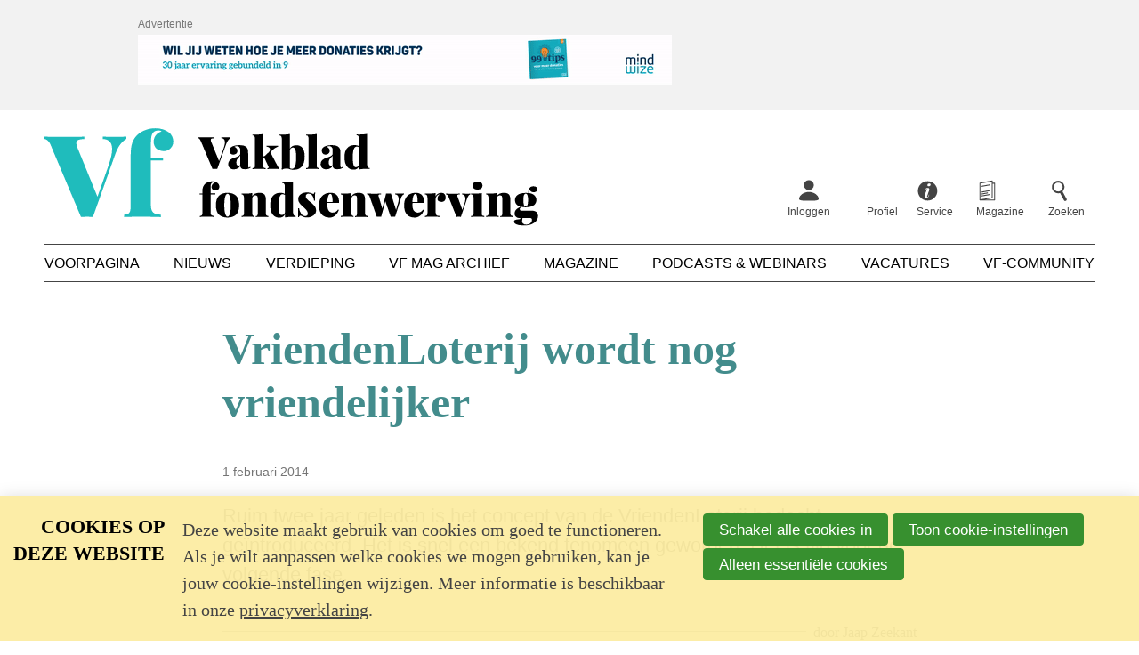

--- FILE ---
content_type: text/html; charset=UTF-8
request_url: https://www.fondsenwerving.nl/verdieping/artikel/2014/02/01/VriendenLoterij-wordt-nog-vriendelijker?originNode=22972
body_size: 10489
content:
<!DOCTYPE html>
<html lang='nl' class='no-js'>
<head>

<script type='text/javascript' src='/ui/uibase/script/setcookie.js?r=2b0fb64fe3071088dc4630093935479cfe20b7f0'></script>
<script type='text/javascript' src='/l/cookie_control/filter/default/6b86b273ff34fce19d6b804eff5a3f5747ada4eaa22f1d49c01e52ddb7875b4b'></script>
<meta itemprop="pb:tags" content="Vf 16-1">
<meta itemprop="pb:time" content="1391234400">
<link rel="canonical" href="https://www.fondsenwerving.nl/verdieping/artikel/2014/02/01/VriendenLoterij-wordt-nog-vriendelijker" />
 <meta name='generator' content='Procurios' />
    <meta charset='UTF-8' />
    <meta http-equiv='X-UA-Compatible' content='IE=edge' />
    <title>VriendenLoterij wordt nog vriendelijker - Vakblad fondsenwerving</title>
    <meta name='viewport' content='width=device-width, initial-scale=1' />
    <meta name='author' content='Vakblad fondsenwerving' />
    <link rel='apple-touch-icon' sizes='180x180' href='/ui/vakblad-fondsenwerving/img/favicon/apple-touch-icon.png'>
    <link rel='icon' type='image/png' sizes='32x32' href='/ui/vakblad-fondsenwerving/img/favicon/favicon-32x32.png'>
    <link rel='icon' type='image/png' sizes='16x16' href='/ui/vakblad-fondsenwerving/img/favicon/favicon-16x16.png'>
    <link rel='manifest' href='/ui/vakblad-fondsenwerving/img/favicon/site.webmanifest'>
    <link rel='mask-icon' href='/ui/vakblad-fondsenwerving/img/favicon/safari-pinned-tab.svg' color='#25bdbe'>
    <link rel='shortcut icon' href='/ui/vakblad-fondsenwerving/img/favicon/favicon.ico'>
    <meta name='msapplication-TileColor' content='#25bdbe'>
    <meta name='msapplication-config' content='/ui/vakblad-fondsenwerving/img/favicon/browserconfig.xml'>
    <meta name='theme-color' content='#ffffff'>

    
    <meta name='description' content='Ruim twee jaar geleden is het concept van de VriendenLoterij bedacht geïntroduceerd. Het is snel een bekend fenomeen geworden. Het is tijd voor de volgende fase.' />

<link rel='stylesheet' type='text/css' media='print' href='/cache/2tdti8m6136sw.ff0a270dbc71.css' />
<link rel='stylesheet' type='text/css' media='screen' href='/cache/1j601vzvvotim.ff0a270dbc71.css' />

    

    <script async src="https://cdn.onthe.io/io.js/uz3t0pAMVAtB"></script>

    <link rel='stylesheet' type='text/css' media='screen' href='/ui/uibase/style/pbutil.css?rev=936ee22c6760c7601820a01aadeb5a63a9c84a35' />
<script type='text/javascript' src='/ui/uibase/script/prototype/prototype-min.js?rev=2ce7626cd5fcfb3042f3ce6c532d9fd6b7e4e352'></script>
<script type='text/javascript' src='/ui/uibase/script/pblib/pblib.js?rev=5e32947e78aa697d7e6d9cc8ed597dcc7a26fa91'></script>

    <link rel='stylesheet' media='screen' href='/ui/vakblad-fondsenwerving/article-templates/publicNoticeBanner/publicNoticeBanner.css?rev=880c7cd53b9f45b97b4004f12bd26afd11b1ad5b' type='text/css' />
<link rel='pingback' href='https://www.fondsenwerving.nl/verdieping/artikel/2014/02/01/VriendenLoterij-wordt-nog-vriendelijker/pingback' /><meta name="robots" content="noarchive"><style type='text/css'>
#email_hp { display: none !important;  } 
</style><script src="/ui/uibase/vendor/procurios/amdLoader/dist/amdLoader.js?rev=b1a6a7ceda19f51c6a18587a2b15ca17675e5d29" data-main data-rev="ff0a270dbc71"></script>
<meta name='google-site-verification' content='google-site-verification=HWfKGnxe3wTI7_dkV2a_vbzLt' />
<script type='text/javascript'>var digitalData = {"page":{"attributes":{"PBSiteID":"22962"},"pageInfo":{"pageID":"22974","pageName":"VriendenLoterij wordt nog vriendelijker","language":"nl_NL","breadCrumbs":["Home","Verdieping","VriendenLoterij wordt nog vriendelijker"]}},"user":[{"segment":{"loggedIn":"no"},"profile":[{"profileID":"-","countryCode":"US","attributes":[]}]}],"component":[{"componentInfo":{"componentID":"23037","componentName":"Artikel"},"attributes":{"componentType":"Post","componentModule":"Weblog","contentId":"17922","contentTitle":"VriendenLoterij wordt nog vriendelijker"},"category":{"tags":["Vf 16-1"]}},{"componentInfo":{"componentID":"27186","componentName":"Auteur informatie"},"attributes":{"componentType":"AuthorInfo","componentModule":"Weblog"}},{"componentInfo":{"componentID":"35403","componentName":"Registratie Nieuwsbriefinschrijving kort"},"attributes":{"componentType":"RegistrationBySet","componentModule":"Relation","contentId":"74","contentTitle":"[Registratie] Nieuwsbriefinschrijving kort"}},{"componentInfo":{"componentID":"35404","componentName":"schrijf je in"},"attributes":{"componentType":"Inschrijven op nieuwsbrief","componentModule":"Website"}},{"componentInfo":{"componentID":"23045","componentName":"Automatisch gerelateerde berichten"},"attributes":{"componentType":"RelatedPosts","componentModule":"Weblog"}}],"cookiePolicy":{"acceptancePolicy":"optIn","cookieTypeCategory":{"tracking":"tracking","statistics":"tracking","external":"external","functional":"essential"},"allowedCookieTypes":{"functional":true,"preferences":false,"statistics":false,"tracking":false,"external":false}},"pageInstanceID":"production"}</script>
    <script>
        window.dataLayer = window.dataLayer || [];
        function gtag(){ dataLayer.push(arguments); }

        gtag('consent', 'default', {"ad_storage":"denied","ad_user_data":"denied","ad_personalization":"denied","analytics_storage":"denied","functionality_storage":"denied","personalization_storage":"denied","security_storage":"granted"});
    </script>
<script>
    (function(w,d,s,l,i){w[l]=w[l]||[];w[l].push({'gtm.start':
        new Date().getTime(),event:'gtm.js'});var f=d.getElementsByTagName(s)[0],
        j=d.createElement(s),dl=l!='dataLayer'?'&l='+l:'';j.async=true;j.src=
        '//www.googletagmanager.com/gtm.js?id='+i+dl;f.parentNode.insertBefore(j,f);
    })(window,document,'script','dataLayer','GTM-W4ZRCWN');
</script>
<link rel='stylesheet' media='screen' href='/a/component/PaywallMessage-20a5/1/vakblad-fondsenwerving/PaywallMessage.css?rev=800d1c522b78cb81d532bfac7a1e5bb2772a372b' type='text/css' />
<link rel='stylesheet' media='screen' href='/ui/vakblad-fondsenwerving/modules/mod_weblog/style/weblogPost.css?rev=771f456b06a3facc330c56d90b8d4b0474148f96' type='text/css' />
<link rel='stylesheet' media='screen' href='/files/mod_weblog/style/mod-weblog.css?rev=5e947b06c32a9c433ebdad6ec53627e180c0234e' type='text/css' />
<link rel='stylesheet' media='screen' href='/ui/vakblad-fondsenwerving/article-templates/newsletterSubscribe/newsletterSubscribe.css?rev=af2ea8d9897a643ccccefee55c53f9ee5093859a' type='text/css' />
<link rel='stylesheet' media='screen' href='/ui/vakblad-fondsenwerving/modules/mod_weblog/style/relatedPosts.css?rev=5a7d557c6426f7d5f3cf7d39b2c3a7ca92af2282' type='text/css' />
<link rel='stylesheet' media='screen' href='/files/mod_cookie_control/style/cookie-control.css?rev=47fa83acee758c80248c8a782271fc5d0f928fc4' type='text/css' />
<script src='/a/module/mod_cookie_control/script/cookie-control.js?rev=7bf44ede546893e6962803330cfe9044255e761a'></script>
<link rel='stylesheet' media='screen' href='/ui/vakblad-fondsenwerving/article-templates/publicNoticeBanner/publicNoticeBanner.css?rev=880c7cd53b9f45b97b4004f12bd26afd11b1ad5b' type='text/css' />

    
</head>
<body class=''>
<noscript>
    <iframe src="//www.googletagmanager.com/ns.html?id=GTM-W4ZRCWN" height="0" width="0" style="display:none; visibility:hidden"></iframe>
</noscript>
<!-- ProBaseSpider noIndex -->
<div class='site site--trackingWeblogPost' data-page-type='article' data-article-type='Longread'>

    
    <header class='header'>
        <div class='header__pre'>
            
            <div
    id='art_32817'
    class='article '
    >
        <div class='article_content article_dynamic'><div class='publicNoticeBanner'>
        <div class='publicNoticeBanner__inner'>
            <div class='publicNoticeBanner__center'>
                <h2 class='publicNoticeBanner__title'>Advertentie</h2>
                                                                                <a class='publicNoticeBanner__link' href='https://mindwize.nl/fondsenwervingskennis/whitepapers/tips-voor-meer-donaties/' target='_blank' rel='noopener noreferrer'>
                                    <picture>
            <source media='(min-width: 990px)' srcset='/l/library/download/urn:uuid:b46230b9-d3e3-4289-aab2-b863ac934a50/mw2024_banner+vakblad+fondsenwerving_970x90px.gif'>
            <source media='(min-width: 748px)' srcset='/l/library/download/urn:uuid:c53b36ae-e6a8-4cde-802b-65d096d5cb60/mw2024_banner+vakblad+fondsenwerving_728x90px.gif'>
            <source srcset='/l/library/download/urn:uuid:d934859f-d641-49ad-92d2-ff282c071e11/mw2024_banner+vakblad+fondsenwerving_320x50px.gif'>
            <img class='publicNoticeBanner__image'
                 src='/l/library/download/urn:uuid:b46230b9-d3e3-4289-aab2-b863ac934a50/mw2024_banner+vakblad+fondsenwerving_970x90px.gif'
                 alt='Banner Mindwize'>
        </picture>
    
                        </a>
                                                </div>
        </div>
    </div></div>
</div>
        </div>
        <div class='header__inner u-clearFix'>
            <div class='header__skipLinks'>
                <a href='#content'>Spring naar de hoofdinhoud</a>
            </div>
            <div class='header__top'>
                <a class='header__logo' href='/'>
                    <img class='header__logoImage' src='/ui/vakblad-fondsenwerving/img/logo-vakblad-fondsenwerving.svg' alt='Vakblad fondsenwerving logo' />
                </a>
                
                <nav class='header__profile'>
                    <ul class='header__topMenu'>
                        <div class='nav nav--profile'><ul><li><a href="/inloggen">Inloggen</a></li><li><a href="/profiel">Profiel</a></li></ul></div>
                        
                        <li class='header__topItem'>
                            <a class='header__topLink header__topLink--service' href='http://fondsenwerving.nl/help'>
                                <span class='header__topText'>Service</span>
                            </a>
                        </li>
                        
                        
                        <li class='header__topItem'>
                            <a class='header__topLink header__topLink--magazine' href='/digitale-editie-leden'>
                                <span class='header__topText'>Magazine</span>
                            </a>
                        </li>
                        
                        <li class='header__topItem'>
                            <a class='header__topLink header__topLink--search' href='/k/searchengine'>
                                <span class='header__topText'>Zoeken</span>
                            </a>
                        </li>
                    </ul>
                </nav>
                <nav class='header__mobileMenu'>
                    <a class='header__menuToggler friendlyBurger-toggler' href='/sitemap' role='button'>Menu</a>
                </nav>
                
            </div>
            
            <nav id='navMain' class='nav nav--main'>
                <ul><li><a href="/">Voorpagina</a></li><li><a href="/nieuws2">Nieuws</a></li><li class="active"><a href="/verdieping">Verdieping</a></li><li><a href="/archief">Vf Mag archief</a></li><li><a href="/magazine">Magazine</a></li><li><a href="/podcasts-webinars">Podcasts &amp; Webinars</a></li><li><a href="/vacatures">Vacatures</a></li><li><a href="/community">Vf-Community</a></li></ul>
            </nav>
            
        </div>
    </header>
    

    <main class='main'>
        <div class='main__inner'>
            
            <!-- /ProBaseSpider -->
            <div id='content' class='main__content'>
                <h1 class='main__pageTitle main__pageTitle--visible'>VriendenLoterij wordt nog vriendelijker</h1>
                <div
    id='art_23037'
    class='article article_1 article_odd article_first'
    >
        <div class='article_content article_dynamic'><script type="application/ld+json">{"@context":"http:\/\/schema.org","@type":"Article","articleBody":"Ruim twee jaar geleden is het concept van de VriendenLoterij bedacht ge\u00efntroduceerd. Het is snel een bekend fenomeen geworden. Het is tijd voor de volgende fase.","headline":"VriendenLoterij wordt nog vriendelijker","keywords":"Vf 16-1","description":"Ruim twee jaar geleden is het concept van de VriendenLoterij bedacht ge\u00efntroduceerd. Het is snel een bekend fenomeen geworden. Het is tijd voor de volgende fase.","wordCount":1618,"url":"https:\/\/www.fondsenwerving.nl\/verdieping\/artikel\/2014\/02\/01\/VriendenLoterij-wordt-nog-vriendelijker","mainEntityOfPage":"https:\/\/www.fondsenwerving.nl\/verdieping\/artikel\/2014\/02\/01\/VriendenLoterij-wordt-nog-vriendelijker","dateCreated":"2014-02-01T07:00:00+01:00","dateModified":"2025-04-18T22:04:25+02:00","publisher":{"@type":"Organization","name":"Vakblad fondsenwerving","logo":{"@type":"ImageObject","url":"https:\/\/www.fondsenwerving.nl\/l\/library\/download\/urn:uuid:c8084b38-b6e0-4606-a564-ed7cae2b4579\/amp-logo-fw.png","height":60,"width":600,"identifier":{"@type":"PropertyValue","propertyID":"pbid","value":"13059"}}},"datePublished":"2014-02-01T07:00:00+01:00","author":{"@type":"Person","name":"Jaap Zeekant"},"editor":{"@type":"Person","name":"Jaap Zeekant"}}</script>




<article class='weblogPost'>
            <div class='weblogPost__story' data-io-article-url=''>

    
    <span class='c-tagCategories'>
                    </span>

    
    <p class='weblogPost__meta' data-raw-date='2014-02-01T07:00:00+01:00'>
        <span class='weblogPost__date'>1 februari 2014</span>
    </p>

    
    <div class='weblogPost__intro'>
        <p>Ruim twee jaar geleden is het concept van de VriendenLoterij bedacht ge&iuml;ntroduceerd. Het is snel een bekend fenomeen geworden. Het is tijd voor de volgende fase.</p>
    </div>

    
    
            <p class='weblogPost__authorContainer'>
            <span class='weblogPost__author'>
                door <a class='weblogPost__authorLink' title='Toon berichten van &quot;Jaap Zeekant&quot;' href='https://www.fondsenwerving.nl/verdieping/auteur/jaapzeekant'>Jaap Zeekant</a>            </span>
        </p>
    
    
                        <div class="wl-section">
                <!-- Go to www.addthis.com/dashboard to customize your tools -->

<div class="addthis_inline_share_toolbox"></div>
            </div>
            
    <div class='weblogPost__text u-clearFix'>
                        
        <div class='weblogPost__preview'>
        <p>"We hebben met een groep collega&rsquo;s diep nagedacht over de vraag 'waar wil de VriendenLoterij voor staan?' De missie was niet helder genoeg, een loterij voor de samenleving, sportorganisaties steunen, gezondheid, welzijn. Maar goed beschouwd gaat het om mensen in Nederland. Die lijn trekken we nu sterk door. De VriendenLoterij bekommert zich om mensen. Om Nederlanders die minder geluk hebben gehad dan anderen, maar graag op eigen kracht iets van hun leven willen maken. Van kinderen met een chronische ziekte tot volwassenen met een lichamelijke beperking. Van minderbedeelde jongeren tot eenzame ouderen. Samen met onze deelnemers en goede doelen willen we een vriend voor hen zijn. Want juist de mensen die in hun leven minder geluk hebben gehad, kwetsbaar zijn of om een andere reden onze steun verdienen, kunnen de hulp van een vriend goed gebruiken. Je speelt voortaan niet meer mee met je vrienden, maar voor je vrienden, de goede doelen en de mensen die zij helpen. Eigenlijk hebben we onszelf opnieuw uitgevonden. Onze marketing zal zich vooral richten op wie we zijn, met de uitstraling van een sympathieke, vriendelijke loterij", zegt directeur Imme Rog. Hoofd marketing van de VriendenLoterij, Jeroen van der Meulen: "Die lijn trekken we ook door naar de prijzen. We komen met een nieuw prijzenpakket, met als een van de belangrijkste de autojackpot. Dat is volgens ons nog niet eerder gedaan. Dus niet een jackpot in geld, maar elke maand in auto's. Ook de keuze van de auto past goed bij ons imago: de Volkswagen Polo. Uit onderzoek blijkt dat de Polo een auto is die iedereen graag wil winnen. Het is een sympathieke auto die in het gebruik heel betaalbaar is. Zoals bij elke jackpot zal hij minimaal een keer per jaar vallen, dan gaan alle auto&rsquo;s eruit. We zijn minder de loterij van de enorme miljoenenprijzen, de grote cheques. Bij ons win je daarentegen wel vaker aantrekkelijke, kleinere prijzen. En&nbsp;we gaan natuurlijk wel een feestje organiseren bij de uitreiking van de Jackpot."</p>
    </div>
                

    <div class='PaywallMessage'>
        <div class='PaywallMessage__text'>
            <h2>Word lid van Vf &amp; fondsenwerving.nl en krijg direct toegang</h2>
<p>✔ Onbeperkt toegang tot alle content op fondsenwerving.nl<br />✔ Korting op diverse opleidingen en trainingen <br />✔ Kosteloze toegang tot de Vakdag fondsenwerving. Dit jaar (2025) op 25 september in het Beatrix Theater!</p>
<h3>Of registreer je <span style="text-decoration:underline;">gratis</span> om dit artikel te lezen:</h3>
<p><a href="https://www.fondsenwerving.nl/vf-account-maken">https://www.fondsenwerving.nl/vf-account-maken</a></p>
        </div>

                    <a class='PaywallMessage__action PaywallMessage__action--subscribe button' href='/abonneren'>Lid worden</a>
            <a class='PaywallMessage__action PaywallMessage__action--register button' href='/vf-account-maken'>Registreer</a>
            <div class='PaywallMessage__hasAccount'>
                Heb je al een Vf-account? <a class='PaywallMessage__loginLink' href='/login'>Log dan in</a>
            </div>
                    </div>

    </div>

    
        <span class="weblogLabels">
        <span class="weblogLabels__text">Meer over</span>
                    <a class="weblogLabels__label" href="/verdieping/label/Vf 16-1">Vf 16-1</a>
            </span>

    
</div>

    <script type="text/javascript" src="//s7.addthis.com/js/300/addthis_widget.js#pubid=ra-5e2161abe20a0413"></script>

<script>
    document.querySelector('.weblogPost__story').setAttribute('data-io-article-url', window.location.href);
</script>
            </article></div>
</div><div
    id='art_27186'
    class='article article_2 article_even'
    >
        <div class='article_content article_dynamic'><div class='weblogAuthor u-clearFix'>
            <div class='weblogAuthor__profile'>
                                    <img class='weblogAuthor__profileImage' alt='Jaap Zeekant' src='/l/library/download/urn:uuid:9ac25b51-3dfd-4e06-a787-9351a0213429/tekening_jaap-zeekant.png?scaleType=6&width=240&height=240' />
                                                    <ul class='weblogAuthor__socialMedia'>
                                                    <li class='weblogAuthor__socialMediaItem'>
                                <a class='weblogAuthor__socialMediaLink weblogAuthor__socialMediaLink--twitter' href='http://twitter.com/JaapZeekant'>
                                    <span class='weblogAuthor__socialMediaText'>
                                        Ga naar Jaap Zeekant op Twitter
                                    </span>
                                </a>
                            </li><li class='weblogAuthor__socialMediaItem'>
                                <a class='weblogAuthor__socialMediaLink weblogAuthor__socialMediaLink--linkedin' href='http://www.linkedin.com/in/zeekant'>
                                    <span class='weblogAuthor__socialMediaText'>
                                        Ga naar het profiel van Jaap Zeekant op LinkedIn
                                    </span>
                                </a>
                            </li>
                                            </ul>
                            </div>
            <div class='weblogAuthor__body'>
                <h2 class='weblogAuthor__name'>Jaap Zeekant</h2>
                <p class='weblogAuthor__function'>Hoofdredacteur Vakblad fondsenwerving</p>
                                    <div class='weblogAuthor__description'>
                        <p>Jaap was eind jaren 90 oprichter van Vakblad fondsenwerving. Hij was ruim een halve eeuw actief in de non-profitsector en 45 jaar serieus bezig met fondsenwerving. Hij was nauw betrokken bij de oprichting van wat tegenwoordig Goede Doelen Nederland is. Als oprichter van Vf was Jaap ook betrokken bij de oprichting van de Vakopleidingen Fondsenwerving. Daarnaast was hij founder van de Nationale Vakdag fondsenwerving. Jaap overleed geheel onverwachts op donderdag 28 mei 2020.</p>
                    </div>
                            </div>
        </div></div>
</div><div
    id='art_35404'
    class='article article_3 article_odd'
    >
        <div class='article_content article_static article_template'><div class='newsletterSubscribe'>
    <h2 class='newsletterSubscribe__title'><span class='newsletterSubscribe__title--headTitle'>Wekelijkse</span><span class='newsletterSubscribe__title--subTitle'>nieuwsbrief</span></h2>
    <p class='newsletterSubscribe__text'>Vond je dit een goed verhaal? Wil je meer van dit soort artikelen automatisch in je mailbox? Schrijf je dan in voor onze wekelijkse nieuwsbrief 👇</p>
    <div class='newsletterSubscribe__form'><form onsubmit='if (this.pbBlocked) return false; this.pbBlocked = true;' class='profile-registration registration Form notabs'  accept-charset='UTF-8' enctype='multipart/form-data' method='post' id='obj_1' action='/verdieping/artikel/2014/02/01/VriendenLoterij-wordt-nog-vriendelijker?originNode=22972'><div>
                    <input id='obj_1_isSubmitted' type='hidden' name='formdata[isSubmitted_obj_1]' value='1' /><button style="overflow: hidden !important; height: 0 !important; width: 0 !important; margin: 0 !important; border: 0 !important; padding: 0 !important; display: block !important;" hidden type="submit" aria-hidden="true" tabindex="-1" onclick="document.getElementById(this.form.id + '_isSubmitted').value=&quot;defaultsubmitplaceholder&quot;"></button><input type='hidden' name='csrf_token_obj_1' value='AevZ6imhSOlKpuQP3pK1LMmY2vZzIAqMZmt0E99v~gfaBHyFsefet9Q4OaRzXv091zlBreRZeHAK_ui8rn~gdmxj~WvVNn4n8x34PhGvJv0InOYhgiUbB6~NUqQZk_3LFT8vlRIFdJLprHFUc0QWVFrnIOR8jSCaratI6GZypiKLc9OuLb7a2R5~WtlhrvLlrotRQ8iYLproGYd1qAeOUI~9fl7GGHxYo3SyDey7tNYZQhgrAJJPe2axkqclYXzAgOfRMOCXRn3LC12raO2ifKk-' /><input type='hidden' id='return_uri' name='return_uri' value='/' /><input type='hidden' name='formdata[class_1_ff_20270][dmy]' value='1' /><input type='text' id='email_hp' name='formdata[email_hp]' value='' tabindex='-1' aria-label='Contact e-mailadres' autocomplete='off' aria-hidden='true' /></div><div class='field first req'>
	<label for='class_1_email_addresses' class='field'>Je e-mailadres<span class='req' aria-label='(verplicht veld)' role='img'>*</span></label>

<div class="fieldinput"><input type='email' name='formdata[class_1_email_addresses]' value='' id='class_1_email_addresses' class='proFormText w-medium' maxlength='150' autocomplete='email' aria-required="true" /></div><div class='field_sep'></div></div><div class='singlecheckbox field req'><div class="fieldinput"><input onclick="if (this.checked) this.classList.add('formElementChecked'); else this.classList.remove('formElementChecked');" type='checkbox' id='class_1_ff_20270' name='formdata[class_1_ff_20270][value]' value='1'  class='proFormCheckbox'   aria-required="true"  /><label for='class_1_ff_20270'>Ja, ik wil de nieuwsbrief ontvangen en ik ga akkoord met het
<a href='https://www.fondsenwerving.nl/privacy' target=
'_blank'>privacy statement</a><span class='req' aria-label='(verplicht veld)' role='img'>*</span></label></div><div class='field_sep'></div></div><div class='submit field last'><div class="fieldinput"><button type='submit' onclick="document.getElementById(this.form.id + '_isSubmitted').value=this.id;" name='formdata[submit]' value='obj_2' id='obj_2'  class='submit pri'  ><span class='inner-button'>Inschrijven</span></button></div><div class='field_sep'></div></div></form></div>
</div></div>
</div><div
    id='art_23045'
    class='article article_4 article_even article_last'
    >
        <div class='article_content article_dynamic'><div class='relatedPosts'>
    <ul class='relatedPosts__list'>

                    <li class='relatedPosts__story'>
                
                <div class='relatedPosts__inner'>
                                        <div class='relatedPosts__body'>
                                                <h2 class='relatedPosts__title'>Online is een wereld van details</h2>
                    </div>
                </div>
                <a class='u-overlayUrl' rel='bookmark' href='https://www.fondsenwerving.nl/verdieping/artikel/2014/02/01/Online-is-een-wereld-van-details'>
                    Lees meer over &quot;Online is een wereld van details&quot;
                </a>

                            </li>
                    <li class='relatedPosts__story'>
                                                    
                <div class='relatedPosts__inner'>
                                            <div class='relatedPosts__imageContainer' style='background-image: url(/l/library/download/urn:uuid:23def6b6-f5d4-4381-931f-3501bfee161f/opinie.jpeg?scaleType=6&width=750&height=465)'></div>
                        <div class='u-overlayGradient'></div>
                                        <div class='relatedPosts__body'>
                                                <h2 class='relatedPosts__title'>Commissie De Jong: op naar de &#039;geconditioneerde zelfregulering&#039;</h2>
                    </div>
                </div>
                <a class='u-overlayUrl' rel='bookmark' href='https://www.fondsenwerving.nl/verdieping/artikel/2014/02/01/Commissie-De-Jong-op-naar-de-geconditioneerde-zelfregulering'>
                    Lees meer over &quot;Commissie De Jong: op naar de &#039;geconditioneerde zelfregulering&#039;&quot;
                </a>

                            </li>
                    <li class='relatedPosts__story'>
                
                <div class='relatedPosts__inner'>
                                        <div class='relatedPosts__body'>
                                                <h2 class='relatedPosts__title'>Het moet klikken</h2>
                    </div>
                </div>
                <a class='u-overlayUrl' rel='bookmark' href='https://www.fondsenwerving.nl/verdieping/artikel/2014/02/01/Het-moet-klikken?originNode=22972'>
                    Lees meer over &quot;Het moet klikken&quot;
                </a>

                            </li>
                    <li class='relatedPosts__story'>
                
                <div class='relatedPosts__inner'>
                                        <div class='relatedPosts__body'>
                                                <h2 class='relatedPosts__title'>Vrijwilligerswerk moet vrijwilligerswerk blijven</h2>
                    </div>
                </div>
                <a class='u-overlayUrl' rel='bookmark' href='https://www.fondsenwerving.nl/verdieping/artikel/2014/02/01/Vrijwilligerswerk-moet-vrijwilligerswerk-blijven?originNode=22972'>
                    Lees meer over &quot;Vrijwilligerswerk moet vrijwilligerswerk blijven&quot;
                </a>

                            </li>
                    <li class='relatedPosts__story'>
                
                <div class='relatedPosts__inner'>
                                        <div class='relatedPosts__body'>
                                                <h2 class='relatedPosts__title'>De naam is bonds, social bonds</h2>
                    </div>
                </div>
                <a class='u-overlayUrl' rel='bookmark' href='https://www.fondsenwerving.nl/verdieping/artikel/2014/02/01/De-naam-is-bonds-social-bonds'>
                    Lees meer over &quot;De naam is bonds, social bonds&quot;
                </a>

                            </li>
                    <li class='relatedPosts__story'>
                
                <div class='relatedPosts__inner'>
                                        <div class='relatedPosts__body'>
                                                <h2 class='relatedPosts__title'>De wetten van direct marketing blijven gewoon van kracht</h2>
                    </div>
                </div>
                <a class='u-overlayUrl' rel='bookmark' href='https://www.fondsenwerving.nl/verdieping/artikel/2014/02/01/De-wetten-van-direct-marketing-blijven-gewoon-van-kracht'>
                    Lees meer over &quot;De wetten van direct marketing blijven gewoon van kracht&quot;
                </a>

                            </li>
            </ul>
</div></div>
</div>
            </div>
            
            <!-- ProBaseSpider noIndex -->
        </div>
    </main>

    <footer class='footer'>
        <div class='footer__inner'>
            <a class='footer__logo' href='/'>
                <img class='footer__logoImage' src='/ui/vakblad-fondsenwerving/img/logo-white.svg' alt='Klein Vakblad fondsenwerving logo' />
            </a>
            <nav class='footer__nav nav nav--footer'>
                <ul><li><a class="sub" href="/over-ons">Over ons</a><ul><li><a href="/over-ons/ons-team">Ons team</a></li><li><a href="/over-ons/colofon">Colofon</a></li><li><a href="/contact">Contact</a></li><li><a href="https://samenwerken.fondsenwerving.nl/">Adverteren</a></li><li><a href="/over-ons/onze-missie">Onze missie</a></li><li><a href="/over-ons/journalistieke-richtlijnen">Journalistieke richtlijnen</a></li><li><a href="/auteursrecht">Auteursrecht</a></li><li><a href="/privacy-statement">Privacy statement</a></li><li><a href="/lidmaatschapsvoorwaarden">Lidmaatschap</a></li><li><a href="/copyright">Copyright</a></li><li><a href="/disclaimer">Disclaimer</a></li></ul></li><li><a class="sub" href="/mijn-vf">Mijn Vf</a><ul><li><a href="/mijn-vf/inloggen">Inloggen</a></li><li><a href="/vf-account-maken">Account aanmaken</a></li><li><a href="/ledenservice">Ledenservice</a></li><li><a href="/organisatieleden">Organisatieleden</a></li><li><a href="/lid-worden">Lidmaatschap</a></li><li><a href="/service/kortingen" rel='noopener noreferrer' target="_blank">Kortingen</a></li></ul></li><li><a class="sub" href="/service">Service</a><ul><li><a href="/artikel-insturen">Artikel insturen</a></li><li><a href="/evenementen">Evenementen</a></li><li><a href="/service/advertentiespecs">Advertentiespecs</a></li><li><a href="/deadlines">Deadlines (2026)</a></li><li><a href="/help/helpartikelen">Help</a></li></ul></li></ul>
            </nav>
            <div class='footer__section footer__newsletter'>
                <h2 class='footer__heading'>Volg ons</h2>
                <p class='footer__newsletterText'>Schrijf je in voor de nieuwsbrief</p>
                <a class='footer__newsletterLink' href='/nieuwsbrief'>Inschrijven op de nieuwsbrief</a>
            </div>
            
            <div class='socialMedia'>
                <p class='socialMedia__title'>Volg ons</p>
                <ul class='socialMedia__list'>
                    
                    <li class='socialMedia__item'><a class='socialMedia__button socialMedia__button--twitter' href='https://twitter.com/vakbladfw' rel='noopener noreferrer' target='_blank'><span class='socialMedia__name'>Twitter</span></a></li>
                    <li class='socialMedia__item'><a class='socialMedia__button socialMedia__button--linkedin' href='https://nl.linkedin.com/company/vakblad-fondsenwerving' rel='noopener noreferrer' target='_blank'><span class='socialMedia__name'>LinkedIn</span></a></li>
                    <li class='socialMedia__item'><a class='socialMedia__button socialMedia__button--youtube' href='https://www.youtube.com/user/FondsenwervingNL' rel='noopener noreferrer' target='_blank'><span class='socialMedia__name'>YouTube</span></a></li>
                </ul>
            </div>
        </div>
    </footer>
    
    

    <div class='header__drawer friendlyBurger-drawer'>
        <div class='header__nav'>
            <nav id='nav' class='nav nav--main nav--mobile'>
                <ul><li><a href="/">Voorpagina</a></li><li><a href="/nieuws2">Nieuws</a></li><li class="active"><a class="sub" href="/verdieping">Verdieping</a><ul><li><a href="/verdieping">Alle artikelen</a></li><li><a href="/columns">Columns</a></li><li><a href="/communicatie">Communicatie</a></li><li><a href="/editorials">Editorials</a></li><li><a href="/page/717">Geven</a></li><li><a href="/impact">Impact</a></li><li><a href="/kennis">Kennis</a></li><li><a href="/ondernemen">Ondernemen</a></li><li><a href="/onderzoek">Onderzoek</a></li><li><a href="/opinie">Opinie</a></li><li><a href="/personalia">Personalia</a></li><li><a href="/tools-tips">Tools &amp; Tips</a></li><li><a href="/trends">Trends</a></li><li><a href="/verslag">Verslag</a></li><li><a href="/vrijwilligerswerk">Vrijwilligerswerk</a></li><li><a href="/werving">Werving</a></li><li><a href="/wetgeving">Wetgeving</a></li></ul></li><li><a href="/archief">Vf Mag archief</a></li><li><a href="/magazine">Magazine</a></li><li><a class="sub" href="/podcasts-webinars">Podcasts &amp; Webinars</a><ul><li><a href="/podcasts-webinars/podcasts-webinars">Podcasts &amp; Webinars</a></li><li><a href="/podcasts/podcastserie-in-gesprek">In Gesprek</a></li><li><a href="/podcasts/op-locatie">Op Locatie</a></li><li><a href="/podcasts/fundraising-stories">Fundraising Stories</a></li></ul></li><li><a href="/vacatures">Vacatures</a></li><li><a href="/community">Vf-Community</a></li></ul>
            </nav>
            <nav class='header__profile'>
                <ul class='header__topMenu'>
                    <div class='nav nav--profile'><ul><li><a href="/inloggen">Inloggen</a></li><li><a href="/profiel">Profiel</a></li></ul></div>
                    
                    <li class='header__topItem'>
                        <a class='header__topLink header__topLink--service' href='http://fondsenwerving.nl/help'>
                            <span class='header__topText'>Service</span>
                        </a>
                    </li>
                    
                    
                    <li class='header__topItem'>
                        <a class='header__topLink header__topLink--magazine' href='/digitale-editie-leden'>
                            <span class='header__topText'>Magazine</span>
                        </a>
                    </li>
                    
                    <li class='header__topItem'>
                        <a class='header__topLink header__topLink--search' href='/k/searchengine'>
                            <span class='header__topText'>Zoeken</span>
                        </a>
                    </li>
                </ul>
            </nav>
        </div>
        <a class='header__navClose friendlyBurger-close' href='#content' role='button'>Close</a>
    </div>

</div>


<script src='/cache/1_2960eps2eds0c.ff0a270dbc71.js'></script>
<script src='/cache/1_2fm18bknhxkh.ff0a270dbc71.js'></script>
<!-- /ProBaseSpider -->




<!-- ProBaseSpider noIndex noLinks -->
<div id="scms-cc-cookie-bar" class='scms-cookie-control'>
    <div class="cb-content-container">
        <div class="cb-content-row cb-content-row-1 cb-clearfix">
            <div class="cb-notice cb-content cb-content-left">
                <h2>Cookies op deze website</h2>
                <div class="cb-inner-content">
                                            <p><p>Deze website maakt gebruik van cookies om goed te functioneren. Als je wilt aanpassen welke cookies we mogen gebruiken, kan je jouw cookie-instellingen wijzigen. Meer informatie is beschikbaar in onze <a href='/privacy-statement'>privacyverklaring</a>.</p></p>
                                    </div>
            </div>
            <div class="cb-buttons cb-content cb-content-right">
                <div class="cb-inner-content">
                                            <p>
                            <a href="/l/cookie_control/accept-cookies/all?u=Ab84vynIhk8py0SDgpbAgDBxfddEcyAPomon8TZYEm6R_TdkYILR5MEk_UZZDbSnTrCyruQ2WTB6gZUhrN1eeCUuC2b2bxct7812MiAolAXyQz25h8Cg09kvESC4pjbXiPDJ3gAzLOfMqrRrUHBQ83A-" class="CookiesOK cb-button-primary cb-button" rel="nofollow">Schakel alle cookies in</a>
                            <button id="cd-settings-button" class="cb-button-primary cb-button">Toon cookie-instellingen</button>
                            <a href="/l/cookie_control/decline-cookies?u=Ab84vynIhk8py0SDgpbAgDBxfddEcyAPomon8TZYEm6R_TdkYILR5MEk_UZZDbSnTrCyruQ2WTB6gZUhrN1eeCUuC2b2bxct7812MiAolAXyQz25h8Cg09lcpQ05YyOcN4nNY2FTnNUdgK6GJJfSMvw-" class="cb-button-primary cb-button" rel="nofollow">Alleen essentiële cookies</a>
                        </p>
                                    </div>
            </div>
        </div>
        <div class="cb-content-row cb-content-row-2 cb-clearfix">
            <div class="cb-cookie-settings cb-content">
                <h2>Jouw cookie-instellingen</h2>
                <div class="cb-inner-content">
                    <form action="/l/cookie_control/accept-cookies?u=Ab84vynIhk8py0SDgpbAgDBxfddEcyAPomon8TZYEm6R_TdkYILR5MEk_UZZDbSnTrCyruQ2WTB6gZUhrN1eeCUuC2b2bxct7812MiAolAXyQz25h8Cg09kJL5l%7EGywIqddTnI49xSVs1Alo0scAGG4-" method="post">
                        <fieldset>
                            <ol>
                                                            <li class="cb-cookies-always-on">
                                    <label for="cb-essential">
                                        <input type="checkbox" id="cb-essential" name="cookie-policy-category-1" class="cb-onoffswitch-checkbox" disabled="disabled" checked />
                                        <span>Strikt noodzakelijk</span>
                                    </label>
                                    <p>Je ontvangt strikt noodzakelijke cookies, omdat ze nodig zijn voor het juist functioneren van deze website. Deze cookies kun je niet uitschakelen.</p>
                                </li>
                                                            <li>
                                    <label for="cb-preferences">
                                        <input type="checkbox" id="cb-preferences" name="cookie-policy-category-8" class="cb-onoffswitch-checkbox" />
                                        <span>Voorkeuren</span>
                                    </label>
                                    <p>Deze website slaat jouw voorkeuren op zodat deze bij een volgend bezoek kunnen worden toegepast.</p>
                                </li>
                                                            <li>
                                    <label for="cb-analysis">
                                        <input type="checkbox" id="cb-analysis" name="cookie-policy-category-16" class="cb-onoffswitch-checkbox" />
                                        <span>Analyse</span>
                                    </label>
                                    <p>Deze website analyseert het gebruik ervan, zodat we functionaliteit daarop kunnen aanpassen en verbeteren. De gegevens zijn anoniem.</p>
                                </li>
                                                            <li>
                                    <label for="cb-tracking">
                                        <input type="checkbox" id="cb-tracking" name="cookie-policy-category-2" class="cb-onoffswitch-checkbox" />
                                        <span>Tracking</span>
                                    </label>
                                    <p>Deze website analyseert je bezoek om de inhoud beter op jouw behoeften af te stemmen.</p>
                                </li>
                                                            <li>
                                    <label for="cb-external">
                                        <input type="checkbox" id="cb-external" name="cookie-policy-category-4" class="cb-onoffswitch-checkbox" />
                                        <span>Extern</span>
                                    </label>
                                    <p>Deze website maakt gebruik van externe functionaliteit, zoals Social Media deelmogelijkheden.</p>
                                </li>
                                                        </ol>
                        </fieldset>
                        <p>
                            <button class="cb-button-primary cb-button">Opslaan en sluiten</button>
                        </p>
                    </form>
                </div>
            </div>
        </div>
    </div>
</div>
<!-- /ProBaseSpider -->

</body>
</html>


--- FILE ---
content_type: text/css;charset=UTF-8
request_url: https://www.fondsenwerving.nl/a/component/PaywallMessage-20a5/1/vakblad-fondsenwerving/PaywallMessage.css?rev=800d1c522b78cb81d532bfac7a1e5bb2772a372b
body_size: 261
content:
.PaywallMessage {
    margin: 1.6em 0;
    padding: 40px;
    text-align: center;
    background-color: #EDF5F5;
}

.PaywallMessage__text {
    color: #000;
}

.PaywallMessage__text h2,
.PaywallMessage__text h3 {
    margin-top: 0;
}

.PaywallMessage__hasAccount {
    display: block;
    margin-top: 0.5em;
    font-family: 'Helvetica Neue', Helvetica, Arial, sans-serif;
    font-size: 0.7em;
}

.PaywallMessage__loginLink {
    color: #444;
}

.PaywallMessage__loginLink:hover {
    color: #4ba0a0;
}

.PaywallMessage__action {
    margin: 0 0 0.5em;
    text-transform: uppercase;
    font-size: 0.8em;
}

.PaywallMessage__action--register {
    color: #4BA0A0;
    background-color: transparent;
}

.PaywallMessage__action--register:hover {
    color: #1fbcbc;
    border-color: #1fbcbc;
    background-color: transparent;
}

.PaywallMessage__action + .PaywallMessage__action {
    margin-left: 0.5em;
}

--- FILE ---
content_type: image/svg+xml
request_url: https://www.fondsenwerving.nl/ui/vakblad-fondsenwerving/img/logo-vakblad-fondsenwerving.svg
body_size: 8831
content:
<?xml version="1.0" encoding="UTF-8"?>
<svg width="489px" height="97px" viewBox="0 0 489 97" version="1.1" xmlns="http://www.w3.org/2000/svg" xmlns:xlink="http://www.w3.org/1999/xlink">
    <title>Vakblad-FW-logo</title>
    <g id="Page-1" stroke="none" stroke-width="1" fill="none" fill-rule="evenodd">
        <g id="Vakblad-FW-logo" fill-rule="nonzero">
            <path d="M85.2,29.7 L85.2,77.6 C85.2,79.7 85,81.3 84.6,82.5 C84.2,83.7 83.5,84.5 82.6,85 C81.7,85.5 80.4,85.7 78.9,85.7 L78.9,88.1 C86.9,87.8 92.1,87.7 94.4,87.7 C97.2,87.7 104.1,87.8 115,88.1 L115,85.7 C111.7,85.7 109.3,85 107.7,83.7 C106.1,82.4 105.3,80 105.3,76.5 L105.3,32 L117.3,32 L117.3,29.7 L105.3,29.7 L105.3,14.7 C105.3,11.9 105.5,9.7 105.8,8.1 C106.2,6.5 106.7,5.3 107.4,4.4 C108.6,3 110.4,2.3 112.7,2.3 C114.2,2.3 115.2,2.6 115.8,3.3 C113.2,4.1 111.3,5.4 110,7.2 C108.7,9 108,11 108,13.3 C108,16.2 108.9,18.5 110.7,20.2 C112.5,21.8 115,22.7 118.1,22.7 C119.9,22.7 121.4,22.3 122.9,21.4 C124.3,20.5 125.4,19.4 126.2,18 C127,16.6 127.4,15.1 127.4,13.6 C127.4,11.6 127,9.7 126.2,8.1 C125.4,6.5 124.4,5.2 123.2,4.3 C119.6,1.5 115.1,0.1 109.7,0.1 C106.4,0.1 103.3,0.6 100.3,1.7 C97.3,2.8 94.8,4.1 93,5.7 C91,7.4 89.4,9.3 88.3,11.3 C87.2,13.3 86.3,15.8 85.8,18.7 C85.5,21.6 85.2,25.3 85.2,29.7 M57.7,8.4 L57.7,10.7 C63.8,10.9 66.9,14.3 66.9,20.7 C66.9,24.8 65.7,30.4 63.2,37.4 L52.4,68 L32.9,20.1 C32,17.8 31.5,16.1 31.5,14.8 C31.5,13.3 32.1,12.2 33.4,11.7 C34.7,11.2 36.7,10.8 39.4,10.7 L39.4,8.4 C35.3,8.6 29,8.7 20.5,8.7 C12.3,8.7 5.5,8.6 0,8.4 L0,10.7 C1.1,10.8 2.2,11.4 3.4,12.5 C4.6,13.7 5.7,15.4 6.6,17.9 L36.1,88 C38.4,87.9 40.4,87.8 41.9,87.8 C43.5,87.8 45.5,87.9 47.9,88 L69.8,26.4 C71.3,22 73.1,18.5 75.1,15.9 C77.1,13.3 79.1,11.6 81.1,10.6 L81.1,8.3 C78.9,8.5 76,8.6 72.4,8.6 C68.2,8.7 63.3,8.6 57.7,8.4" id="Shape" fill="#1FBCBC"></path>
            <path d="M311.2,18.9 L311.2,35.6 C311.2,36.2 311,36.8 310.7,37.2 C310.4,37.7 310,38.1 309.5,38.3 C309,38.6 308.5,38.7 308,38.7 C307.1,38.7 306.3,38 305.8,36.5 C305.3,35 305,32.5 305,28.8 C305,25.2 305.3,22.5 306,20.8 C306.7,19 307.7,18.2 309.1,18.2 C309.9,18.3 310.5,18.5 311.2,18.9 M319.2,35.6 L319.2,5.7 C317.1,6.1 314.6,6.3 311.5,6.3 C310.6,6.3 309.7,6.3 308.7,6.2 L308.7,7.1 C309.6,7.1 310.3,7.4 310.6,8 C311,8.6 311.2,9.6 311.2,11 L311.2,17.9 C310.1,17.1 308.5,16.8 306.6,16.8 C304.6,16.8 302.8,17.2 301.4,18.1 C299.9,19 298.8,20.3 298,22.1 C297.2,23.9 296.8,26.1 296.8,28.7 C296.8,31.5 297.2,33.8 298,35.7 C298.8,37.5 299.8,38.9 301.2,39.8 C302.6,40.7 304.1,41.1 305.9,41.1 C307.2,41.1 308.3,40.8 309.1,40.3 C310,39.8 310.7,38.9 311.3,37.8 L311.3,40.9 C313.4,40.5 316,40.3 319,40.3 C319.9,40.3 320.8,40.3 321.8,40.4 L321.8,39.5 C320.9,39.5 320.2,39.2 319.9,38.6 C319.4,38 319.2,37 319.2,35.6 M285.1,27.1 L285.1,36.5 C284.6,37 284.1,37.2 283.5,37.2 C282,37.2 281.2,36.2 281.2,34.1 C281.2,32.2 281.9,30.5 283.4,29.1 C284.3,28.1 284.9,27.5 285.1,27.1 M285.1,21.3 L285.1,25.3 C285.1,25.9 284.8,26.5 284.3,26.9 C283.8,27.4 283.2,27.7 282.4,28.1 C281.6,28.4 280.5,28.9 278.9,29.4 C277,30 275.5,30.9 274.6,31.9 C273.7,32.9 273.2,34.2 273.2,35.7 C273.2,37.2 273.7,38.5 274.7,39.4 C275.7,40.3 277.1,40.8 278.8,40.8 C280.2,40.8 281.4,40.5 282.5,39.9 C283.6,39.3 284.5,38.5 285.1,37.4 C285.1,38.4 285.5,39.2 286.2,39.8 C286.9,40.4 288.1,40.7 289.6,40.7 C290.9,40.7 292,40.6 292.9,40.3 C293.8,40 294.6,39.6 295.3,39.1 L294.9,38.3 C294.6,38.5 294.3,38.7 294.1,38.8 C293.9,38.9 293.7,39 293.5,39 C293.3,39 293.1,38.9 293,38.6 C292.9,38.3 292.8,37.8 292.8,37.1 L292.8,25.2 C292.8,23.5 292.7,22.2 292.5,21.3 C292.3,20.4 291.9,19.6 291.3,19 C290.5,18.2 289.5,17.6 288.4,17.3 C287.2,17 285.8,16.8 284.1,16.8 C281.2,16.8 278.9,17.3 277,18.2 C276.2,18.6 275.5,19.2 275,19.9 C274.5,20.6 274.3,21.4 274.3,22.3 C274.3,23 274.5,23.7 274.8,24.3 C275.1,24.9 275.5,25.4 276.1,25.7 C276.7,26 277.3,26.2 278,26.2 C278.8,26.2 279.6,26 280.2,25.7 C280.8,25.4 281.4,24.9 281.7,24.4 C282,23.9 282.2,23.2 282.2,22.5 C282.2,20.6 281.2,19.2 279.2,18.5 C279.5,18.3 279.9,18.1 280.3,18 C280.7,17.9 281.1,17.8 281.5,17.8 C282.8,17.8 283.6,18.2 284.1,18.9 C284.9,19.6 285.1,20.4 285.1,21.3 M269.3,36.4 L269.3,5.8 C267.3,6.2 264.7,6.4 261.6,6.4 C260.7,6.4 259.8,6.4 258.8,6.3 L258.8,7.2 C259.7,7.2 260.4,7.5 260.7,8.1 C261.1,8.7 261.3,9.7 261.3,11.1 L261.3,36.4 C261.3,37.2 261.2,37.9 261.1,38.3 C260.9,38.8 260.7,39.1 260.3,39.3 C259.9,39.5 259.4,39.6 258.8,39.6 L258.8,40.5 C262.2,40.4 264.4,40.3 265.5,40.3 C266.5,40.3 268.6,40.4 271.8,40.5 L271.8,39.6 C271.2,39.6 270.7,39.5 270.3,39.3 C269.9,39.1 269.7,38.8 269.5,38.3 C269.3,37.8 269.3,37.2 269.3,36.4 M242.8,39.7 L242.8,22.3 C242.8,21.7 242.9,21.1 243.2,20.7 C243.5,20.2 243.9,19.8 244.4,19.6 C244.9,19.3 245.4,19.2 246,19.2 C246.9,19.2 247.7,19.9 248.2,21.4 C248.7,22.9 249,25.4 249,29.1 C249,36.6 247.6,40.3 244.9,40.3 C244.2,40.2 243.5,40.1 242.8,39.7 M242.8,20.2 L242.8,5.8 C240.7,6.2 238.2,6.4 235.1,6.4 C234.2,6.4 233.3,6.4 232.3,6.3 L232.3,7.2 C233.2,7.2 233.9,7.5 234.2,8.1 C234.6,8.7 234.8,9.7 234.8,11.1 L234.8,38.3 C234.8,39.3 234.7,40.1 234.5,40.7 L235.1,41.2 C235.5,40.8 236.1,40.5 236.9,40.3 C237.7,40.1 238.5,40 239.4,40 C240.5,40 241.6,40.2 242.6,40.6 C243.2,40.9 243.8,41 244.5,41.1 C245.2,41.2 246,41.2 247,41.2 C250.1,41.2 252.6,40.2 254.5,38.1 C256.4,36.1 257.4,32.7 257.4,28 C257.4,25.6 257.1,23.5 256.4,21.8 C255.7,20.1 254.8,18.9 253.7,18.1 C252.5,17.3 251.2,16.9 249.7,16.9 C246.4,16.8 244.2,17.9 242.8,20.2 M230.4,37.2 L223.4,23.8 L224.5,22.7 C226.8,20.4 229,18.9 231.1,18.3 L231.1,17.4 C229.9,17.5 227.9,17.5 225,17.5 C223.1,17.5 221.4,17.5 219.7,17.4 L219.7,18.3 C220.7,18.4 221.6,18.7 222.2,19.2 C222.9,19.7 223.2,20.4 223.2,21.2 C223.2,22.1 222.7,23.1 221.6,24.1 L218.2,27.3 C217.8,27.7 217.2,27.9 216.3,28 L216.3,5.8 C214.3,6.2 211.7,6.4 208.6,6.4 C207.7,6.4 206.8,6.4 205.8,6.3 L205.8,7.2 C206.7,7.2 207.4,7.5 207.7,8.1 C208.1,8.7 208.3,9.7 208.3,11.1 L208.3,36.4 C208.3,37.2 208.2,37.9 208.1,38.3 C207.9,38.8 207.7,39.1 207.3,39.3 C206.9,39.5 206.4,39.6 205.8,39.6 L205.8,40.5 C209.2,40.4 211.4,40.3 212.5,40.3 C213.5,40.3 215.6,40.4 218.8,40.5 L218.8,39.6 C218.2,39.6 217.7,39.5 217.3,39.3 C216.9,39.1 216.7,38.8 216.5,38.3 C216.3,37.8 216.3,37.2 216.3,36.4 L216.3,28.8 C216.9,28.8 217.4,29.2 217.7,29.8 L221.6,38.1 C221.7,38.4 221.8,38.6 221.8,38.8 C221.8,39.4 221.4,39.6 220.5,39.6 L220.5,40.5 C223.7,40.4 225.8,40.3 226.8,40.3 C227.7,40.3 229.4,40.4 232.2,40.5 L232.2,39.6 C231.9,39.5 231.7,39.3 231.5,39 C231.3,38.7 231.1,38.4 230.9,38 C230.6,37.6 230.5,37.4 230.4,37.2 M193.7,27.1 L193.7,36.5 C193.2,37 192.7,37.2 192.1,37.2 C190.6,37.2 189.8,36.2 189.8,34.1 C189.8,32.2 190.5,30.5 192,29.1 C192.9,28.1 193.5,27.5 193.7,27.1 M193.7,21.3 L193.7,25.3 C193.7,25.9 193.4,26.5 192.9,26.9 C192.4,27.4 191.8,27.7 191,28.1 C190.2,28.4 189.1,28.9 187.5,29.4 C185.6,30 184.1,30.9 183.2,31.9 C182.3,32.9 181.8,34.2 181.8,35.7 C181.8,37.2 182.3,38.5 183.3,39.4 C184.3,40.3 185.7,40.8 187.4,40.8 C188.8,40.8 190,40.5 191.1,39.9 C192.2,39.3 193.1,38.5 193.7,37.4 C193.7,38.4 194.1,39.2 194.8,39.8 C195.5,40.4 196.7,40.7 198.2,40.7 C199.5,40.7 200.6,40.6 201.5,40.3 C202.4,40 203.2,39.6 203.9,39.1 L203.5,38.3 C203.2,38.5 202.9,38.7 202.8,38.8 C202.6,38.9 202.4,39 202.2,39 C202,39 201.8,38.9 201.7,38.6 C201.6,38.3 201.5,37.8 201.5,37.1 L201.5,25.2 C201.5,23.5 201.4,22.2 201.2,21.3 C201,20.4 200.6,19.6 200,19 C199.2,18.2 198.2,17.6 197.1,17.3 C195.9,17 194.5,16.8 192.8,16.8 C189.9,16.8 187.6,17.3 185.7,18.2 C184.9,18.6 184.2,19.2 183.7,19.9 C183.2,20.6 183,21.4 183,22.3 C183,23 183.2,23.7 183.5,24.3 C183.8,24.9 184.2,25.4 184.8,25.7 C185.4,26 186,26.2 186.7,26.2 C187.5,26.2 188.3,26 188.9,25.7 C189.6,25.4 190.1,24.9 190.4,24.4 C190.7,23.9 190.9,23.2 190.9,22.5 C190.9,20.6 189.9,19.2 187.9,18.5 C188.2,18.3 188.6,18.1 189,18 C189.4,17.9 189.8,17.8 190.2,17.8 C191.5,17.8 192.3,18.2 192.8,18.9 C193.4,19.6 193.7,20.4 193.7,21.3 M174.9,9 L174.9,9.9 C177.3,10 178.5,11.3 178.5,13.9 C178.5,15.5 178,17.7 177,20.5 L172.7,32.6 L165,13.7 C164.6,12.8 164.5,12.1 164.5,11.6 C164.5,11 164.7,10.6 165.2,10.4 C165.7,10.2 166.5,10.1 167.6,10 L167.6,9 C166,9.1 163.5,9.1 160.1,9.1 C156.9,9.1 154.2,9.1 152,9 L152,9.9 C152.4,9.9 152.9,10.2 153.3,10.6 C153.8,11.1 154.2,11.8 154.6,12.7 L166.2,40.4 C167.1,40.3 167.9,40.3 168.5,40.3 C169.1,40.3 169.9,40.3 170.9,40.4 L179.6,16.1 C180.2,14.4 180.9,13 181.7,12 C182.5,11 183.3,10.3 184.1,9.9 L184.1,9 C183.2,9.1 182.1,9.1 180.7,9.1 C179.1,9.2 177.1,9.1 174.9,9 M473,89.1 L480.2,89.1 C480.9,89.1 481.5,89.2 481.8,89.5 C482.1,89.7 482.3,90.1 482.3,90.6 C482.3,91.6 482.1,92.5 481.6,93.2 C481.1,94 480.4,94.6 479.6,95 C478.7,95.4 477.7,95.6 476.6,95.6 C475.3,95.6 474.3,95.3 473.6,94.7 C472.9,94.1 472.6,93.2 472.6,92.1 C472.6,91.7 472.6,91.3 472.7,90.7 C472.6,90 472.8,89.5 473,89.1 M476.1,64.9 C476.9,64.9 477.4,65.4 477.8,66.4 C478.2,67.4 478.4,69 478.4,71.3 C478.4,73.6 478.2,75.2 477.8,76.2 C477.4,77.2 476.8,77.7 476.1,77.7 C475.4,77.7 474.8,77.2 474.4,76.2 C474,75.2 473.8,73.6 473.8,71.3 C473.8,69 474,67.4 474.4,66.4 C474.8,65.4 475.4,64.9 476.1,64.9 M481.9,81.7 L471.8,81.7 C470.7,81.7 470.2,81.2 470.2,80.2 C470.2,79.8 470.3,79.4 470.6,79.1 C470.9,78.8 471.3,78.4 471.9,78 C473.2,78.3 474.6,78.4 476.1,78.4 C478.2,78.4 480,78.1 481.6,77.6 C483.2,77.1 484.4,76.3 485.3,75.2 C486.2,74.1 486.6,72.8 486.6,71.2 C486.6,69.3 486,67.8 484.8,66.7 C483.6,65.5 481.9,64.8 479.8,64.4 C479.8,64.1 479.7,63.7 479.7,63.4 C479.7,62.4 479.8,61.7 480,61.1 C480.4,61.9 480.9,62.5 481.5,62.9 C482.1,63.3 482.9,63.5 484,63.5 C484.7,63.5 485.3,63.4 485.9,63.1 C486.5,62.8 486.9,62.5 487.2,62.1 C487.5,61.7 487.7,61.2 487.7,60.6 C487.7,59.7 487.3,58.9 486.6,58.4 C485.9,57.9 484.9,57.6 483.8,57.6 C482.1,57.6 480.8,58.1 480,59.2 C479.2,60.3 478.7,61.7 478.7,63.5 L478.7,64.4 C477.9,64.3 477,64.2 476,64.2 C473.9,64.2 472.1,64.5 470.5,65 C468.9,65.5 467.7,66.3 466.8,67.4 C465.9,68.5 465.5,69.8 465.5,71.4 C465.5,73 466,74.4 466.9,75.5 C467.9,76.6 469.2,77.4 470.9,77.9 C469.4,78.6 468.3,79.3 467.5,79.9 C466.7,80.5 466.1,81.2 465.7,82 C465.3,82.7 465.1,83.6 465.1,84.6 C465.1,85.8 465.4,86.8 466,87.4 C466.6,88.1 467.3,88.6 468.1,88.8 C468.9,89.1 469.7,89.2 470.4,89.2 L471.9,89.2 C471.4,89.9 470.3,90.3 468.7,90.4 C467.1,90.6 466,90.8 465.4,91.1 C464.8,91.4 464.5,91.9 464.5,92.7 C464.5,93.4 464.8,94 465.5,94.5 C466.1,95.1 467.3,95.5 468.8,95.9 C470.4,96.3 472.4,96.4 475,96.4 C477.9,96.4 480.3,95.9 482.3,95 C484.3,94.1 485.8,92.9 486.8,91.5 C487.8,90.1 488.3,88.5 488.3,87 C488.3,85.2 487.7,83.8 486.5,83 C485.3,82.2 483.9,81.7 481.9,81.7 M447.4,67.5 L447.4,64.3 C445.3,64.7 442.7,64.9 439.6,64.9 C438.7,64.9 437.8,64.9 436.8,64.8 L436.8,65.7 C437.7,65.7 438.4,66 438.7,66.6 C439,67.2 439.3,68.2 439.3,69.6 L439.3,83.8 C439.3,84.6 439.2,85.3 439.1,85.7 C439,86.1 438.7,86.5 438.3,86.7 C437.9,86.9 437.4,87 436.8,87 L436.8,87.9 C440.2,87.8 442.5,87.7 443.5,87.7 C444.4,87.7 446.4,87.8 449.4,87.9 L449.4,87 C448.9,87 448.5,86.9 448.2,86.7 C447.9,86.5 447.7,86.2 447.6,85.7 C447.5,85.2 447.4,84.6 447.4,83.8 L447.4,69.7 C447.4,69.1 447.6,68.5 447.9,68.1 C448.2,67.6 448.6,67.2 449.1,67 C449.6,66.7 450.1,66.6 450.7,66.6 C451.5,66.6 452,66.8 452.4,67.3 C452.7,67.8 452.9,68.5 452.9,69.4 L452.9,83.9 C452.9,84.7 452.8,85.4 452.7,85.9 C452.6,86.4 452.4,86.7 452.1,86.9 C451.8,87.1 451.4,87.2 450.9,87.2 L450.9,88.1 C454.1,88 456.2,87.9 457.2,87.9 C458.2,87.9 460.2,88 463.4,88.1 L463.4,87 C462.8,87 462.3,86.9 461.9,86.7 C461.5,86.5 461.3,86.2 461.1,85.7 C460.9,85.2 460.9,84.6 460.9,83.8 L460.9,71.7 C460.9,70.2 460.8,69 460.6,68.1 C460.4,67.2 460.1,66.5 459.6,65.9 C458.6,64.7 456.9,64.1 454.6,64.1 C451.1,64.1 448.8,65.2 447.4,67.5 M432.6,83.8 L432.6,64.3 C430.5,64.7 427.9,64.9 424.8,64.9 C423.9,64.9 423,64.9 422,64.8 L422,65.7 C422.9,65.7 423.6,66 423.9,66.6 C424.3,67.2 424.5,68.2 424.5,69.6 L424.5,83.8 C424.5,84.6 424.4,85.3 424.3,85.7 C424.1,86.2 423.9,86.5 423.5,86.7 C423.1,86.9 422.6,87 422,87 L422,87.9 C425.4,87.8 427.7,87.7 428.7,87.7 C429.7,87.7 431.9,87.8 435,87.9 L435,87 C434.4,87 433.9,86.9 433.5,86.7 C433.1,86.5 432.9,86.2 432.7,85.7 C432.5,85.2 432.6,84.6 432.6,83.8 M428.4,53 C426.8,53 425.6,53.3 424.8,54 C424,54.7 423.6,55.6 423.6,56.9 C423.6,58.2 424,59.1 424.8,59.8 C425.6,60.5 426.8,60.8 428.4,60.8 C430,60.8 431.2,60.5 432,59.8 C432.8,59.1 433.3,58.2 433.3,56.9 C433.3,55.6 432.9,54.7 432,54 C431.1,53.3 429.9,53 428.4,53 M413.1,64.7 L413.1,65.6 C414.1,65.7 414.9,66.1 415.5,66.9 C416.1,67.7 416.4,68.7 416.4,70.1 C416.4,71.5 416.1,73 415.5,74.7 L413.4,80.9 L408.5,67.4 C408.4,66.8 408.4,66.5 408.6,66.2 C408.8,66 409.1,65.8 409.4,65.8 C409.8,65.7 410.3,65.7 411,65.7 L411,64.8 C408.6,65 406.7,65.1 405.2,65.1 C402.3,65.1 399.6,65 397.2,64.8 L397.2,65.7 C398.3,65.7 399.1,66.5 399.8,68.2 L407.6,87.9 C408.4,87.8 409.1,87.8 409.8,87.8 C410.5,87.8 411.2,87.8 412,87.9 L418,70 C418.5,68.6 419,67.6 419.5,67 C420,66.3 420.6,65.9 421.2,65.7 L421.2,64.8 C420.6,64.9 419.5,65 417.8,65 C415.8,64.9 414.2,64.9 413.1,64.7 M387,67.5 L387,64.3 C384.9,64.7 382.3,64.9 379.2,64.9 C378.3,64.9 377.4,64.9 376.4,64.8 L376.4,65.7 C377.3,65.7 378,66 378.3,66.6 C378.7,67.2 378.9,68.2 378.9,69.6 L378.9,83.8 C378.9,84.6 378.8,85.3 378.7,85.7 C378.5,86.2 378.3,86.5 377.9,86.7 C377.5,86.9 377,87 376.4,87 L376.4,87.9 C380.1,87.8 382.5,87.7 383.6,87.7 C384.7,87.7 387.2,87.8 390.8,87.9 L390.8,87 C389.9,87 389.1,86.9 388.6,86.7 C388,86.5 387.6,86.1 387.4,85.6 C387.1,85.1 387,84.3 387,83.4 L387,70 C387,69.1 387.3,68.3 387.8,67.6 C388.3,66.9 388.9,66.3 389.7,66 C390.1,65.8 390.6,65.7 391.1,65.7 C389.6,66.7 388.8,68.1 388.8,69.9 C388.8,70.9 389.1,71.7 389.8,72.2 C390.5,72.8 391.5,73.1 392.8,73.1 C394,73.1 395,72.7 395.8,71.9 C396.6,71.1 396.9,70 396.9,68.7 C396.9,67.5 396.6,66.4 395.9,65.5 C395.3,64.6 394.2,64.2 392.8,64.2 C390.1,64.1 388.1,65.2 387,67.5 M369.2,73.3 L364,73.3 C364.1,70.4 364.5,68.4 365,67.1 C365.5,65.8 366.1,65.2 367,65.2 C367.8,65.2 368.4,66 368.7,67.5 C369.1,69 369.2,70.9 369.2,73.3 M364.2,74.1 L375.7,74.1 C375.7,67.4 372.9,64.1 367.3,64.1 C365.1,64.1 363.1,64.5 361.4,65.4 C359.7,66.3 358.3,67.6 357.3,69.5 C356.3,71.3 355.8,73.6 355.8,76.4 C355.8,80.6 356.7,83.7 358.6,85.7 C360.5,87.6 363,88.6 366.1,88.6 C367.8,88.6 369.2,88.2 370.5,87.5 C371.8,86.8 372.8,85.8 373.6,84.7 C374.4,83.6 375,82.3 375.4,81 L374.6,80.7 C373.2,82.7 371.4,83.7 369.2,83.7 C367.8,83.7 366.5,83.1 365.5,81.9 C364.5,80.7 364,78.6 364,75.8 C364.1,75 364.1,74.5 364.2,74.1 M346.8,64.7 L346.8,65.6 C347.9,65.7 348.8,66.1 349.4,66.9 C350.1,67.7 350.4,68.8 350.4,70.3 C350.4,71.6 350.2,73 349.7,74.6 L347.8,81 L342.7,64.7 C341.6,64.8 340.7,64.8 340.1,64.8 C339.3,64.8 338.6,64.8 338,64.7 L334.2,79.7 L330.5,67.3 C330.4,67.1 330.4,66.9 330.4,66.7 C330.4,66.2 330.6,66 331,65.8 C331.4,65.7 332.1,65.6 333,65.6 L333,64.7 C330.6,64.9 328.7,65 327.2,65 C324.3,65 321.6,64.9 319.2,64.7 L319.2,65.6 C319.7,65.6 320.1,65.8 320.6,66.1 C321,66.4 321.5,67.1 321.8,68.1 L328.7,87.8 C329.5,87.7 330.2,87.7 330.9,87.7 C331.6,87.7 332.3,87.7 333.1,87.8 L337.2,72.4 L342.5,87.8 C343.3,87.7 344,87.7 344.7,87.7 C345.4,87.7 346.1,87.7 346.9,87.8 L352.5,69.9 C352.9,68.5 353.4,67.5 353.9,66.9 C354.4,66.3 355,65.8 355.6,65.6 L355.6,64.7 C355,64.8 353.9,64.9 352.2,64.9 C349.7,64.9 347.9,64.9 346.8,64.7 M303.7,67.5 L303.7,64.3 C301.6,64.7 299,64.9 295.9,64.9 C295,64.9 294.1,64.9 293.1,64.8 L293.1,65.7 C294,65.7 294.7,66 295,66.6 C295.4,67.2 295.6,68.2 295.6,69.6 L295.6,83.8 C295.6,84.6 295.5,85.3 295.4,85.7 C295.2,86.2 295,86.5 294.6,86.7 C294.2,86.9 293.7,87 293.1,87 L293.1,87.9 C296.5,87.8 298.8,87.7 299.8,87.7 C300.7,87.7 302.7,87.8 305.7,87.9 L305.7,87 C305.2,87 304.8,86.9 304.5,86.7 C304.2,86.5 304,86.2 303.9,85.7 C303.8,85.2 303.7,84.6 303.7,83.8 L303.7,69.7 C303.7,69.1 303.9,68.5 304.2,68.1 C304.5,67.6 304.9,67.2 305.4,67 C305.9,66.7 306.4,66.6 307,66.6 C307.8,66.6 308.3,66.8 308.7,67.3 C309,67.8 309.2,68.5 309.2,69.4 L309.2,83.9 C309.2,84.7 309.1,85.4 309,85.9 C308.9,86.4 308.7,86.7 308.4,86.9 C308.1,87.1 307.7,87.2 307.2,87.2 L307.2,88.1 C310.4,88 312.5,87.9 313.5,87.9 C314.5,87.9 316.5,88 319.7,88.1 L319.7,87 C319.1,87 318.6,86.9 318.2,86.7 C317.8,86.5 317.6,86.2 317.4,85.7 C317.2,85.2 317.2,84.6 317.2,83.8 L317.2,71.7 C317.2,70.2 317.1,69 316.9,68.1 C316.7,67.2 316.4,66.5 315.9,65.9 C314.9,64.7 313.2,64.1 310.9,64.1 C307.5,64.1 305.1,65.2 303.7,67.5 M285,73.3 L279.8,73.3 C279.9,70.4 280.3,68.4 280.8,67.1 C281.3,65.8 282,65.2 282.8,65.2 C283.6,65.2 284.2,66 284.5,67.5 C284.9,69 285,70.9 285,73.3 M280,74.1 L291.5,74.1 C291.5,67.4 288.7,64.1 283.1,64.1 C280.9,64.1 278.9,64.5 277.2,65.4 C275.5,66.3 274.1,67.6 273.1,69.5 C272.1,71.3 271.6,73.6 271.6,76.4 C271.6,80.6 272.5,83.7 274.4,85.7 C276.3,87.6 278.8,88.6 281.9,88.6 C283.6,88.6 285,88.2 286.3,87.5 C287.6,86.8 288.6,85.8 289.4,84.7 C290.2,83.6 290.8,82.3 291.2,81 L290.4,80.7 C289,82.7 287.2,83.7 285,83.7 C283.6,83.7 282.3,83.1 281.3,81.9 C280.3,80.7 279.8,78.6 279.8,75.8 C279.9,75 280,74.5 280,74.1 M251.9,79.3 L251,79.3 C251,83.5 250.9,86.5 250.8,88.2 L251.7,88.2 C252,87.2 252.4,86.7 252.9,86.7 C253.4,86.7 254.2,86.9 255.1,87.4 C256.3,88.2 257.8,88.5 259.7,88.5 C261.3,88.5 262.9,88.2 264.2,87.6 C265.6,87 266.7,86.2 267.5,85.1 C268.3,84 268.7,82.9 268.7,81.5 C268.7,80.4 268.5,79.5 268.1,78.6 C267.7,77.7 267.2,77 266.5,76.3 C265.8,75.6 265,74.8 263.9,73.9 C263.5,73.6 262.8,73 261.9,72.3 C261,71.6 260.2,70.9 259.5,70.1 C258.8,69.3 258.5,68.5 258.5,67.4 C258.5,66.6 258.8,66 259.3,65.6 C259.8,65.1 260.4,64.9 261.2,64.9 C262.9,64.9 264.1,65.6 265,66.9 C265.9,68.3 266.4,69.9 266.7,71.9 L267.6,71.9 C267.6,68.1 267.7,65.4 267.8,63.8 L267,63.8 C266.9,64.8 266.5,65.2 265.9,65.2 C265.7,65.2 265.4,65.1 265.1,64.9 C264.5,64.6 263.8,64.3 262.8,64.1 C261.8,63.8 260.7,63.7 259.5,63.7 C258,63.7 256.6,64 255.3,64.5 C254,65 253,65.8 252.2,66.8 C251.4,67.8 251,68.9 251,70.2 C251,71.3 251.2,72.3 251.7,73.2 C252.2,74.1 252.7,74.9 253.4,75.6 C254,76.3 255,77.2 256.3,78.4 C257.4,79.4 258.2,80.1 258.7,80.7 C259.2,81.2 259.6,81.8 260,82.5 C260.3,83.2 260.5,83.9 260.5,84.7 C260.5,85.5 260.3,86.1 259.8,86.5 C259.3,86.9 258.7,87.1 257.9,87.1 C256.8,87.1 255.9,86.8 255.1,86.1 C254.3,85.4 253.6,84.5 253.1,83.2 C252.5,82.3 252.1,80.9 251.9,79.3 M237.9,66.2 L237.9,83 C237.9,83.6 237.7,84.2 237.4,84.6 C237.1,85.1 236.7,85.5 236.2,85.7 C235.7,86 235.2,86.1 234.6,86.1 C233.7,86.1 232.9,85.4 232.4,83.9 C231.9,82.4 231.6,79.9 231.6,76.2 C231.6,72.6 231.9,69.9 232.6,68.1 C233.3,66.3 234.3,65.4 235.7,65.4 C236.5,65.6 237.2,65.8 237.9,66.2 M245.9,83 L245.9,53 C243.8,53.4 241.2,53.6 238.1,53.6 C237.2,53.6 236.3,53.6 235.3,53.5 L235.3,54.4 C236.2,54.4 236.9,54.7 237.2,55.3 C237.6,55.9 237.8,56.9 237.8,58.3 L237.8,65.2 C236.6,64.4 235.1,64.1 233.2,64.1 C231.2,64.1 229.4,64.6 227.9,65.5 C226.4,66.4 225.3,67.8 224.5,69.6 C223.7,71.4 223.3,73.6 223.3,76.3 C223.3,79.1 223.7,81.5 224.5,83.3 C225.3,85.1 226.4,86.5 227.7,87.4 C229.1,88.3 230.6,88.7 232.4,88.7 C233.7,88.7 234.8,88.4 235.7,87.9 C236.6,87.4 237.3,86.5 237.9,85.3 L237.9,88.5 C240,88.1 242.6,87.9 245.7,87.9 C246.6,87.9 247.5,87.9 248.5,88 L248.5,87 C247.6,87 246.9,86.7 246.6,86.1 C246.1,85.4 245.9,84.4 245.9,83 M205.5,67.5 L205.5,64.3 C203.4,64.7 200.8,64.9 197.7,64.9 C196.8,64.9 195.9,64.9 194.9,64.8 L194.9,65.7 C195.8,65.7 196.5,66 196.8,66.6 C197.2,67.2 197.4,68.2 197.4,69.6 L197.4,83.8 C197.4,84.6 197.3,85.3 197.2,85.7 C197.1,86.1 196.8,86.5 196.4,86.7 C196,86.9 195.5,87 194.9,87 L194.9,87.9 C198.3,87.8 200.6,87.7 201.6,87.7 C202.5,87.7 204.5,87.8 207.5,87.9 L207.5,87 C207,87 206.6,86.9 206.3,86.7 C206,86.5 205.8,86.2 205.7,85.7 C205.6,85.2 205.5,84.6 205.5,83.8 L205.5,69.7 C205.5,69.1 205.7,68.5 206,68.1 C206.3,67.7 206.7,67.2 207.2,67 C207.7,66.7 208.2,66.6 208.8,66.6 C209.6,66.6 210.1,66.8 210.5,67.3 C210.9,67.8 211,68.5 211,69.4 L211,83.9 C211,84.7 210.9,85.4 210.8,85.9 C210.7,86.4 210.5,86.7 210.2,86.9 C209.9,87.1 209.5,87.2 209,87.2 L209,88.1 C212.2,88 214.3,87.9 215.3,87.9 C216.3,87.9 218.3,88 221.5,88.1 L221.5,87 C220.9,87 220.4,86.9 220,86.7 C219.6,86.5 219.4,86.2 219.2,85.7 C219,85.2 219,84.6 219,83.8 L219,71.7 C219,70.2 218.9,69 218.7,68.1 C218.5,67.2 218.2,66.5 217.7,65.9 C216.7,64.7 215,64.1 212.7,64.1 C209.2,64.1 206.8,65.2 205.5,67.5 M181.1,65 C182,65 182.8,65.9 183.4,67.8 C184,69.7 184.3,72.5 184.3,76.4 C184.3,80.2 184,83 183.4,84.9 C182.8,86.8 182.1,87.7 181.1,87.7 C180.2,87.7 179.4,86.8 178.8,84.9 C178.2,83 177.9,80.2 177.9,76.4 C177.9,72.6 178.2,69.7 178.8,67.8 C179.4,65.9 180.2,65 181.1,65 M181.1,64.1 C177.4,64.1 174.6,65.1 172.6,67 C170.6,68.9 169.6,72.1 169.6,76.4 C169.6,80.7 170.6,83.8 172.6,85.7 C174.6,87.6 177.4,88.6 181.1,88.6 C184.8,88.6 187.6,87.6 189.6,85.7 C191.6,83.8 192.6,80.7 192.6,76.4 C192.6,72.1 191.6,69 189.6,67 C187.6,65.1 184.8,64.1 181.1,64.1 M156.2,64.8 L153.5,64.8 L153.5,65.7 L156.2,65.7 L156.2,83.8 C156.2,84.6 156.1,85.3 156,85.7 C155.9,86.1 155.6,86.5 155.2,86.7 C154.8,86.9 154.3,87 153.7,87 L153.7,87.9 C156.9,87.8 159,87.7 159.9,87.7 C161,87.7 163.7,87.8 168.1,87.9 L168.1,87 C166.8,87 165.8,86.7 165.2,86.2 C164.6,85.7 164.3,84.7 164.3,83.3 L164.3,65.6 L169.1,65.6 L169.1,64.7 L164.3,64.7 L164.3,58.7 C164.3,57.6 164.4,56.7 164.5,56.1 C164.6,55.5 164.9,55 165.1,54.6 C165.6,54 166.3,53.7 167.2,53.7 C167.8,53.7 168.2,53.8 168.4,54.1 C167.4,54.4 166.6,54.9 166.1,55.7 C165.6,56.4 165.3,57.2 165.3,58.1 C165.3,59.3 165.7,60.2 166.4,60.8 C167.1,61.5 168.1,61.8 169.3,61.8 C170,61.8 170.6,61.6 171.2,61.3 C171.8,61 172.2,60.5 172.5,59.9 C172.8,59.3 173,58.8 173,58.1 C173,57.3 172.8,56.6 172.5,55.9 C172.2,55.3 171.8,54.8 171.3,54.4 C169.9,53.3 168.1,52.7 165.9,52.7 C164.6,52.7 163.4,52.9 162.2,53.3 C161,53.7 160,54.3 159.3,54.9 C158.5,55.6 157.9,56.3 157.4,57.1 C156.9,57.9 156.6,58.9 156.4,60 C156.2,61.1 156.2,63 156.2,64.8" id="Shape" fill="#000000"></path>
        </g>
    </g>
</svg>
